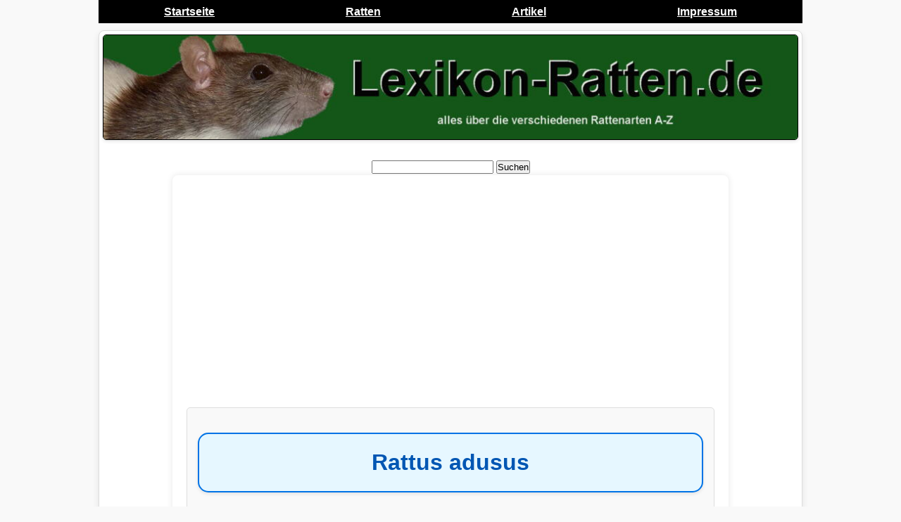

--- FILE ---
content_type: text/html
request_url: https://www.lexikon-ratten.de/rattus-adusus.shtml
body_size: 3598
content:
<!DOCTYPE html>
<html lang="de">
<meta charset="ansi">
<head>
<title>Ratten Rattus adusus Rattenart Informationen</title>
<meta name="Description" CONTENT="Ratten Rattus adusus Rattenart Informationen Informationen Beschreibung">




<script async src="https://pagead2.googlesyndication.com/pagead/js/adsbygoogle.js?client=ca-pub-9719579052270766"
     crossorigin="anonymous"></script>
<link rel="shortcut icon" href="favicon.png" type="image/x-icon">
<meta name="viewport" content="width=device-width, initial-scale=1.0">

<style>
/* Allgemeine Stile */
body {
    font-family: Verdana, sans-serif;
    line-height: 1.6;
    background-color: #f4f4f9;
    margin: 0;
    padding: 0;
    text-align: justify; /* Blocksatz */
}

p {
    margin: 15px 0; /* 15px Abstand oben und unten */
}

/* Überschriften */
h1, h2 {
    text-align: center; /* Zentriert */
    margin-bottom: 20px;
}

.special-text {
    text-align: left; /* Linksbündig */
}


h1 {
    background-color: #e6f7ff; /* Leichtes Blau */
    color: #0073e6; /* Passendes Blau für den Text */
    padding: 15px; /* Innenabstand */
    border: 2px solid #0073e6; /* Passender Rahmen */
    border-radius: 15px; /* Abgerundete Ecken */
    box-shadow: 0 2px 5px rgba(0, 0, 0, 0.1); /* Leichter Schatten */
}

/* Navigation */
nav {
    text-align: center;
    background: #eee;
    padding: 10px;
}

nav a {
    margin: 0 10px;
    color: #0056b3; /* Blauton */
    text-decoration: none;
}

nav a:hover {
    text-decoration: underline;
}

/* Content */
.content {
    width: 80%;
    margin: auto;
    background: #fff;
    padding: 20px;
    border-radius: 8px;
    box-shadow: 0 0 10px rgba(0, 0, 0, 0.1);
    text-align: justify; /* Text im Blocksatz */
}

/* Boxen (Cards) */
.card {
    border: 1px solid #ddd;
    padding: 15px;
    margin: 15px 0;
    border-radius: 5px;
    background-color: #f9f9f9;
    text-align: justify; /* Text im Blocksatz */
}


/* Allgemeine Bildstile */
img {
    max-width: 100%; /* Passt sich an die Bildschirmbreite an */
    max-width: 500px; /* Maximal 500px auf großen Bildschirmen */
    height: auto; /* Proportionale Höhe */
    display: block; /* Zentriert das Bild */
    margin: 0 auto; /* Zentriert */
    border: 1px solid #ddd; /* Bildrahmen */
    border-radius: 5px; /* Abgerundete Ecken */
    box-shadow: 0 2px 5px rgba(0, 0, 0, 0.1); /* Schattierung */
}

/* Spezielles Bild (z. B. Banner) */
.special-image {
    display: block;
    margin: 0 auto; /* Zentrieren */
    max-width: 1000px; /* Spezielle maximale Breite */
    width: 100%; /* Füllt den verfügbaren Platz */
    height: auto; /* Proportionale Höhe */
    border: 1px solid black; /* Schwarzer Rahmen */
}

/* Links */
a {
    color: #0073e6; /* Ein freundlicher Blauton */
    text-decoration: none;
}

a:hover {
    color: #005bb5; /* Dunkleres Blau beim Hover */
    text-decoration: underline;
}

/* Footer */
footer {
    text-align: center;
    margin-top: 20px;
    padding: 10px;
    background: #eee;
}

/* Responsive Design für kleinere Bildschirme */
@media (max-width: 768px) {
    img {
        max-width: 100%; /* Breite füllt den Bildschirm aus */
    }

    .content {
        width: 95%; /* Weniger Abstand an den Seiten */
    }
}
</style>

<style>
    /* Globales Box-Sizing */
    * {
        box-sizing: border-box;
        margin: 0;
        padding: 0;
    }

    /* Allgemeine Stile */
    body {
        font-family: Verdana, sans-serif;
        line-height: 1.6;
        background-color: #f4f4f9; /* Hauptseitenhintergrund */
    }

    /* Navigation */
    .navbar {
        max-width: 1000px;
        width: 100%;
        margin: 0 auto;
        background-color: black;
        display: flex;
        justify-content: space-around;
        align-items: center;
        padding: 1px 0; /* Weniger Innenabstand oben und unten */
        flex-wrap: nowrap;
        overflow-x: auto;
    }

    .navbar a {
        color: white;
        text-decoration: underline; /* Unterstrichen */
        font-weight: bold; /* Fett */
        font-size: 16px;
        padding: 3px 8px; /* Weniger Abstand innerhalb der Links */
        white-space: nowrap;
    }

    .navbar a:hover {
        background-color: #333; /* Hintergrundfarbe beim Hover */
        color: #00ccff; /* Hellblauer Text beim Hover */
    }

    /* Container für den Hauptinhalt */
    .container {
        max-width: 1000px;
        width: 100%;
        margin: 10px auto; /* Weniger Abstand nach oben und unten */
        text-align: center;
        background-color: #ffffff; /* Heller Hintergrund für die Box */
        border: 1px solid #ddd; /* Dünner Rand */
        border-radius: 8px; /* Abgerundete Ecken */
        box-shadow: 0 4px 10px rgba(0, 0, 0, 0.1); /* Leichter Schatten */
        padding: 5px; /* Weniger Innenabstand */
    }

    /* Bildstil für das Banner */
    .special-image {
        display: block;
        margin: 0 auto;
        max-width: 1000px;
        width: 100%;
        height: auto;
        border: 1px solid black;
    }

    /* Stile für andere Links */
    a {
        text-decoration: none; /* Standard-Links ohne Unterstreichung */
        font-weight: normal; /* Standard-Links normal */
        color: #0056b3; /* Blau */
    }

    a:hover {
        color: #003d80; /* Dunkleres Blau beim Hover */
    }

    /* Responsive Verhalten */
    @media (max-width: 768px) {
        .navbar {
            flex-wrap: nowrap;
            justify-content: flex-start;
        }
        .container {
            width: 95%; /* Noch flexibler auf kleinen Bildschirmen */
        }
    }
</style>



    <style>
        body {
            font-family: Verdana, sans-serif;
            line-height: 1.6;
            background-color: #f9f9f9; /* Sanfter Hintergrund */
            margin: 0;
            padding: 0;
            color: #333;
        }

        h1 {
            text-align: center;
            color: #0056b3;
            margin: 20px 0;
        }

        .list-container {
            max-width: 800px;
            margin: 20px auto;
            padding: 20px;
            background-color: #ffffff; /* Weißer Hintergrund */
            border-radius: 10px; /* Abgerundete Ecken */
            box-shadow: 0 4px 10px rgba(0, 0, 0, 0.1); /* Leichter Schatten */
            border: 1px solid #ddd; /* Dezente Umrandung */
        }

        .list-container h2 {
            text-align: center;
            color: #333;
            margin-bottom: 15px;
            font-size: 18px;
        }

        .alphabet-links {
            display: flex;
            flex-wrap: wrap; /* Links umbrechen, wenn nicht genug Platz */
            justify-content: center; /* Zentriert alle Links */
            gap: 10px; /* Abstand zwischen den Links */
        }

        .alphabet-links a {
            text-decoration: none;
            color: #0056b3; /* Blaue Links */
            background-color: #f9f9f9;
            padding: 10px 15px; /* Innenabstand */
            border-radius: 5px; /* Abgerundete Ecken */
            border: 1px solid #ddd; /* Leichter Rahmen */
            transition: background-color 0.3s, color 0.3s; /* Sanfte Hover-Effekte */
        }

        .alphabet-links a:hover {
            background-color: #0056b3; /* Blau beim Hover */
            color: #ffffff; /* Weißer Text beim Hover */
        }
    </style>

</head>
<body>

    <!-- Navigation -->
    <div class="navbar">
        <a href="index.shtml">Startseite</a>
        <a href="a-z.shtml">Ratten</a>
        <a href="artikel.shtml">Artikel</a>
        <a href="impressum.shtml">Impressum</a>
    </div>

    <!-- Container -->
    <div class="container">
 <img class="special-image" src="ratten-logo.jpg" alt="alle bekannten Rattenarten A-Z Infos Ratten Arten">
    <br>

<div style="max-width: 300px; width: 60%; border: 0px solid white; background-color: white; margin-left: auto; margin-right: auto;">
<form class="suchformular" action="suche.php" method="get">
    <input type="text" name="suchbegriff" placeholder="">
    <button type="submit">Suchen</button>
</form>
</div>


<div class="content">
    <div id="hintergrund" class="card">
    <h1>Rattus adusus</h1>
<p>
<h2>Informationen zur Rattenart</h2>

<hr>
<p>
<img src="ratte-fehlt.jpg" alt="Bild dieser Ratte fehlt leider noch">
<b><h3>Steckbrief</h3></b><br>
<p>
Es gibt zahlreiche Rattenarten, wozu auch die Rattus adusus geh�rt. Diese Rattenart stammt aus Indonesien und ist kaum noch vertreten. Die Ratte geh�rt zu den Ratten, welche vom Aussterben bedroht sind. Im letzen Jahr wurde lediglich eine Ratte dieser Unterart gesichtet und klar zugeordnet. In der Regel sollte aber auch diese Rattenart in Gruppen mit bis zu 60 Tieren leben, da sie sich nur wenig von anderen Rattenarten unterscheidet. 
<p>
�u�erlich unterscheiden sich die Ratten nicht wesentlich von den bekannten Hausratten. Die Rattus adusus sind grau-wildfarbend und die Fellzeichnung ist gestromt. Die Rattenart lebt haupts�chlich in W�ldern der indonesischen Regionen und kaum einer hat die Rattus adusus schon gesehen. 
<p>
Die Ratte frisst sowohl pflanzliche Bestandteile, als auch tierische. Dabei kann es sich um A�, kleine Insekten, Pflanzenreste, Getreide oder auch Fr�chte von B�umen handeln. Auch die Rattus adusus kann gut klettern und B�ume besteigen. 

<p>
</div>
<p>

 
<hr><center>
<a href="https://www.lexikon-hunde.de">Hunde A-Z</a> - 
<a href="https://www.mausarten.de">Mausarten A-Z</a> - 
<a href="https://www.lexikon-insekten.de">alle Insekten</a> - 
<a href="https://www.lexikon-spinnen.de">Spinnenarten</a> - 
<a href="https://www.lexikon-schlangen.de">Schlangen</a>
<hr></center>

</div>
</body></html>



--- FILE ---
content_type: text/html; charset=utf-8
request_url: https://www.google.com/recaptcha/api2/aframe
body_size: 268
content:
<!DOCTYPE HTML><html><head><meta http-equiv="content-type" content="text/html; charset=UTF-8"></head><body><script nonce="ADqaPZCkeFyMOAR58Npgbw">/** Anti-fraud and anti-abuse applications only. See google.com/recaptcha */ try{var clients={'sodar':'https://pagead2.googlesyndication.com/pagead/sodar?'};window.addEventListener("message",function(a){try{if(a.source===window.parent){var b=JSON.parse(a.data);var c=clients[b['id']];if(c){var d=document.createElement('img');d.src=c+b['params']+'&rc='+(localStorage.getItem("rc::a")?sessionStorage.getItem("rc::b"):"");window.document.body.appendChild(d);sessionStorage.setItem("rc::e",parseInt(sessionStorage.getItem("rc::e")||0)+1);localStorage.setItem("rc::h",'1768990774432');}}}catch(b){}});window.parent.postMessage("_grecaptcha_ready", "*");}catch(b){}</script></body></html>